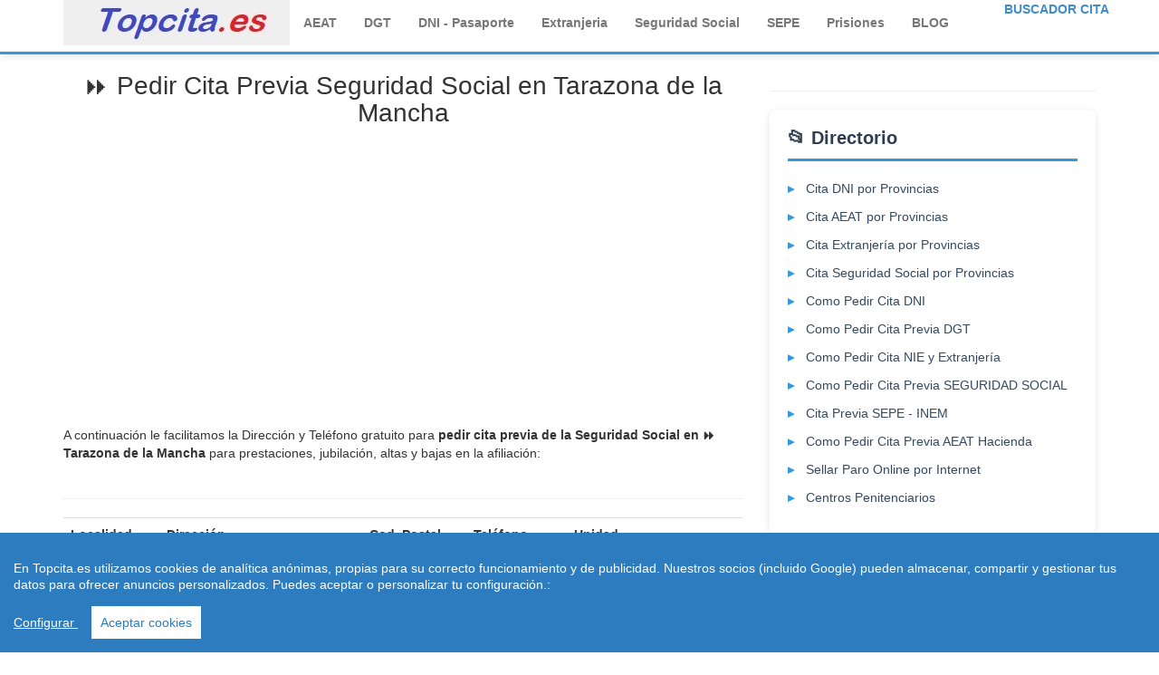

--- FILE ---
content_type: text/html; charset=utf-8
request_url: https://www.topcita.es/albacete/tarazona-de-la-mancha/seguridad-social/
body_size: 6352
content:
 
<!doctype html>
<html lang="es-ES">
<head>
  <meta charset="utf-8" />
  <meta name="viewport" content="width=device-width, initial-scale=1.0">
  <meta name="robots" content="index,follow">
   <link rel="canonical" href="https://www.topcita.es/albacete/tarazona-de-la-mancha/seguridad-social/"/>
  <meta http-equiv="content-language" content="es">
<link href="/css/style.css" rel="stylesheet" type="text/css" />
<title>Pedir Cita Previa 【 Seguridad Social 】  en  Tarazona de la Mancha | topcita.es</title>
<meta name="description" content="Pedir Cita Previa Seguridad Social en &#9193;  Tarazona de la Mancha. Tramitar Vida laboral, Pensiones, altas y bajas de filiacion en Tarazona de la Mancha."/>
<meta name="keywords" content="seguridad social, vida laboral, pensiones, prestaciones, paro"/>
<link rel="shortcut icon" href="https://www.topcita.es/favicon.ico" />
<meta name="googlebot" content="all" />
<meta name="googlebot" content="index" />
<meta name="googlebot" content="follow" />
<meta name="robots" content="all" />
<meta name="robots" content="index" />
<meta name="robots" content="follow" />
<meta name="document-state" content="dynamic" />
<meta http-equiv="Content-Language" content="es"/>
<meta name="generator" content="https://www.topcita.es" />
<meta name="dc.creator" content="https://www.topcita.es" />
<meta name="dc.publisher" content="https://www.topcita.es" />
<meta name="dc.language" scheme="rfc1766" content="spanish" />
<meta name="dc.language" content="es" />
<meta name="dc.coverage.placename" content="spain" />
<meta http-equiv="pragma" content="no-cache" /> 
<script async src="https://pagead2.googlesyndication.com/pagead/js/adsbygoogle.js"></script>
<meta http-equiv="reply-to" content="cambioeurfv@gmail.com" />
<meta name="copyright" content="(c)topcita.es"  />
<meta name="author" content="www.topcita.es" />
<script src="https://www.topcita.es/js/cookieconsent.min.js"></script>
    <script>
 window.CookieConsent.init({
          
			language: {
      // Current language
      current: 'en',
      locale: {
        en: {
          barMainText: 'En Topcita.es utilizamos cookies de analítica anónimas, propias para su correcto funcionamiento y de publicidad. Nuestros socios (incluido Google) pueden almacenar, compartir y gestionar tus datos para ofrecer anuncios personalizados. Puedes aceptar o personalizar tu configuración.:',
          barLinkSetting: 'Configurar ',
          barBtnAcceptAll: 'Aceptar cookies',
          modalMainTitle: 'Resumen de privacidad',
          modalMainText: 'En topcita.es utilizamos cookies propias y de terceros  para que podamos ofrecerle la mejor experiencia de usuario posible y publicidad de Google basada en sus preferencias de navegación. La información de las cookies se almacena en su navegador y realiza funciones tales como reconocerle cuando vuelves a nuestra web y facilitar la carga de las páginas con mayor rapidez. Más Información en Política de Cookies',
          modalBtnSave: 'Salvar configuración',
          modalBtnAcceptAll: 'Aceptar cookies y cerrar',
          modalAffectedSolutions: 'Affected solutions:',
          learnMore: 'Leer más',
          on: 'On',
          off: 'Off',
        }
      }
    },

		  
          categories: {
            necessary: {
              needed: true,
              wanted: true,
              checked: true,
              language: {
                locale: {
                  en: {
                    name: 'Cookies necesarias',
                    description: 'Las cookies estrictamente necesarias tiene que activarse siempre para poder conocer sus preferencias de navegación, facilitar la carga de la web y el perfecto funcionamiento del sitio.',
                  },
                  hu: {
                    name: 'Cookies de terceros',
                    description: 'En topcita.es utilizamos Cookies de  Google Analytics para almacenar de forma anónima el número de visitas a la web y el tiempo de permanencia para facilitar las estadísticas de la web y aumentar el número de visitas al sitio. De la misma forma utilizamos cookies publicitarias de Google Adsense y otros intermediarios financieros para poder ofrecerle publicidad de forma anómina basada en sus intereses de navegación. Dejar esta cookie activa nos permite mejorar nuestra web.',
                  }
                }
              }
            },
            various: {
              needed: false,
              wanted: false,
              checked: false,
              language: {
                locale: {
                  en: {
                    name: 'Cookies de terceros',
                    description: 'En topcita.es utilizamos Cookies de  Google Analytics para almacenar de forma anónima el número de visitas a la web y el tiempo de permanencia para facilitar las estadísticas de la web y aumentar el número de visitas al sitio. De la misma forma utilizamos cookies publicitarias de Google Adsense y otros intermediarios financieros para poder ofrecerle publicidad de forma anómina basada en sus intereses de navegación. Dejar esta cookie activa nos permite mejorar nuestra web.',
                  },
                  hu: {
                    name: 'Egyéb sütik',
                    description: 'Lorem ipsum dolor sit amet, consectetur adipiscing elit. Curabitur eu commodo est, nec gravida odio. Suspendisse scelerisque a ex nec semper.',
                  }
                }
              }
            }
          },
          services: {
            facebook: {
              category: 'various',
              type: 'dynamic-script', // dynamic-script, script-tag, wrapped, localcookie
              search: 'facebook',
              language: {
                locale: {
                  en: {
                    name: 'Facebook'
                  },
                  hu: {
                    name: 'Facebook'
                  }
                }
              }
            },
            azalead: {
              category: 'various',
              type: 'script-tag',
              search: 'azalead',
              language: {
                locale: {
                  en: {
                    name: 'Google'
                  },
                  hu: {
                    name: 'Google'
                  }
                }
              }
            },
            wrapped: {
              category: 'various',
              type: 'wrapped',
              search: 'wrapped',
              language: {
                locale: {
                  en: {
                    name: 'Wrapped'
                  },
                  hu: {
                    name: 'Csomagolt süti'
                  }
                }
              }
            },
            localcookie: {
              category: 'various',
              type: 'localcookie',
              search: 'localcookie',
              language: {
                locale: {
                  en: {
                    name: 'Cookies Locales'
                  },
                  hu: {
                    name: 'Cookies Locales'
                  }
                }
              }
            }
          }
        });
      </script>
      <script type="text/javascript">
    (function(c,l,a,r,i,t,y){
        c[a]=c[a]||function(){(c[a].q=c[a].q||[]).push(arguments)};
        t=l.createElement(r);t.async=1;t.src="https://www.clarity.ms/tag/"+i;
        y=l.getElementsByTagName(r)[0];y.parentNode.insertBefore(t,y);
    })(window, document, "clarity", "script", "bpq1vgoe0y");
</script>
<meta http-equiv="Content-Type" content="text/html; charset=utf-8">
<script async src="https://pagead2.googlesyndication.com/pagead/js/adsbygoogle.js?client=ca-pub-8445861106914741"
     crossorigin="anonymous"></script>
</head>
<body>
<header role="banner">
   <div class="navbar navbar-default navbar-static-top" role="navigation">
      <div class="container">
        <div class="navbar-header">
          <button type="button" class="navbar-toggle" data-toggle="collapse" data-target=".navbar-collapse"><span class="sr-only">Toggle navigation</span><span class="icon-bar"></span><span class="icon-bar"></span><span class="icon-bar"></span></button><a href="https://www.topcita.es"><img src="https://www.topcita.es/logo.jpg" border="0" width="250" height="50" alt="Cita Previa" /></a>
        </div>
<div class="navbar-collapse collapse">
           <ul class="nav navbar-nav"><li><a href="https://www.topcita.es/aeat/"><b>AEAT</b></a></li><li><a href="https://www.topcita.es/dgt/"><b>DGT</b></a></li><li><a href="https://www.topcita.es/dni/"><b>DNI - Pasaporte </b></a></li>
           <li><a href="https://www.topcita.es/extranjeria/"><b>Extranjeria </b></a></li><li><a href="https://www.topcita.es/seguridad-social/"><b>Seguridad Social</b></a></li><li><a href="https://www.topcita.es/blog/cita-previa-sepe/"><b>SEPE </b></a></li><li><a href="https://www.topcita.es/centros-penitenciarios.php"><b>Prisiones </b></a></li><li><a href="https://www.topcita.es/blog/"><b>BLOG</b></a></li></ul><ul class="nav navbar-nav navbar-right"><a href="https://www.topcita.es/buscador-cita-previa.php"><b>BUSCADOR CITA</b></a><li class="active">
           </li></ul>
        </div>
        </div>
        </div>
<!-- Global site tag (gtag.js) - Google Analytics -->
<script async src="https://www.googletagmanager.com/gtag/js?id=G-LYV09XGNLB"></script>
<script>
  window.dataLayer = window.dataLayer || [];
  function gtag(){dataLayer.push(arguments);}
  gtag('js', new Date());

  gtag('config', 'G-LYV09XGNLB');
</script></header>
 <div class="container">
 
 
          <div class="row">
       <section class="col-md-8 col-sm-7 col-xs-12">  
      <h1 class="ac">&#9193;  Pedir Cita Previa Seguridad Social en Tarazona de la Mancha</h1>
      <center>
	      <!-- TopCita-SeguridadSocial-H1 -->
	<ins class="adsbygoogle ad-rectangle"
	     data-ad-client="ca-pub-8445861106914741"
	     data-ad-slot="5052460016"
	     data-full-width-responsive="false"></ins>
	<script>
	     (adsbygoogle = window.adsbygoogle || []).push({});
	</script>
      </center>
     <br/>
     A continuación le facilitamos la Dirección y Tel&eacute;fono gratuito para<b> pedir cita previa de la Seguridad Social en &#9193; Tarazona de la Mancha</b> para prestaciones, jubilación, altas y bajas en la afiliación:
<br/><br/>
<hr>
 <div class="no-more-tables">
      <table class="table">
        <tbody>
        <tr>
	    <th><strong>Localidad</strong></th>
	     <th><strong>Dirección</strong></th>
         <th><strong>Cod. Postal</strong></th>
	    <th><strong>Teléfono</strong></th>
	     <th><strong>Unidad</strong></th>
	 </tr>
   

<tr><td>ALBACETE</td><td>Avda. de España, 27</td><td>2002</td><td><a href="tel:967 598700    ">967 598700    </a></td><td>Administración</td></tr> 

<tr><td>ALBACETE</td><td>Avda. de España, 27</td><td>2002</td><td><a href="tel:967 598700    ">967 598700    </a></td><td>Centros Urbanos</td></tr> 

<tr><td>ALBACETE</td><td>Avda. de España, 27</td><td>2002</td><td><a href="tel:967 598700    ">967 598700    </a></td><td>Dirección Provincial</td></tr> 

<tr><td>ALBACETE</td><td>Avda. de España, 27</td><td>2002</td><td><a href="tel:967 598700    ">967 598700    </a></td><td>Dirección Provincial</td></tr> 

<tr><td>ALBACETE</td><td>Avda. de España, 27</td><td>2002</td><td><a href="tel:901502050">901502050</a></td><td>Gestión Personalizada</td></tr> 

<tr><td>ALBACETE</td><td>Avda. de España, 27</td><td>2002</td><td><a href="tel:967 598942    ">967 598942    </a></td><td>Recaudación</td></tr> 

<tr><td>ALBACETE</td><td>C/ Iris, 28-30</td><td>2005</td><td><a href="tel:967 590490    ">967 590490    </a></td><td>Administración</td></tr> 

<tr><td>ALBACETE</td><td>C/ Iris, 28-30</td><td>2005</td><td><a href="tel:967 590496    ">967 590496    </a></td><td>Recaudación</td></tr> 

<tr><td>ALCARAZ</td><td>Avda. de la Constitución, 4</td><td>2300</td><td><a href="tel:967 380013    ">967 380013    </a></td><td>Centro Comarcal</td></tr></tbody></table>
				 <table class="table">
        <tbody>
		 

<tr><td>ALMANSA</td><td>C/ Miguel Hernández, 1-3</td><td>2640</td><td><a href="tel:967 345065    ">967 345065    </a></td><td>Administración</td></tr> 

<tr><td>ALMANSA</td><td>C/ Miguel Hernández, 1-3</td><td>2640</td><td><a href="tel:967 345461    ">967 345461    </a></td><td>Recaudación</td></tr> 

<tr><td>ALMANSA</td><td>c/ Virgen de Belén, 9</td><td>2640</td><td><a href="tel:967 340196    ">967 340196    </a></td><td>Centro Comarcal</td></tr> 

<tr><td>CASAS-IBAÑEZ</td><td>Avda. del Vino, 4</td><td>2200</td><td><a href="tel:967 462002    ">967 462002    </a></td><td>Centro Comarcal</td></tr> 

<tr><td>HELLIN</td><td>c/ Víctor Serena, s/n</td><td>2400</td><td><a href="tel:967 300117    ">967 300117    </a></td><td>Centro Comarcal</td></tr> 

<tr><td>RODA (LA)</td><td>P.º de la Estación, 25</td><td>2630</td><td><a href="tel:967 441334    ">967 441334    </a></td><td>Centro Comarcal</td></tr> 

<tr><td>VILLARROBLEDO</td><td>Pl. de la Constitución, 18</td><td>2600</td><td><a href="tel:967 140296    ">967 140296    </a></td><td>Centro Comarcal</td></tr></tbody></table></div>  <div class="row">
    <div class="col-md-6 col-sm-6 col-xs-12">
    <h3>Pedir Cita Previa online por Internet </h3>
    Pinche Aquí si quiere pedir la <b>Cita Previa por Internet </b> en la web Oficial de la Seguridad Social:<br/><br/>
    <center>
<a href="https://w6.seg-social.es/ProsaInternetAnonimo/OnlineAccess?ARQ.SPM.ACTION=LOGIN&ARQ.SPM.APPTYPE=SERVICE&ARQ.IDAPP=XV106001" title="Cita Previa Online Seguridad Social " target="_blank" class="btn btn-success btn-lg">
Cita Por Internet </a></center><br/>
<br/>
</div>
    <div class="col-md-6 col-sm-6 col-xs-12">
<h3>Pedir Cita Online por Teléfono </h3>
Pinche Aquí Si Prefiere Pedir la<b> Cita Previa por teléfono</b> llamando al N&uacute;mero Gratis:<br/><br/>
<center>
<a href="tel:915412530" title="Cita Previa telefono Seguridad Social " target="_blank" class="btn btn-success btn-lg">
Cita Por Teléfono </a></center><br/>
<br/>
  </div>
      </div>
<br/><br/>
En la Oficina de la Seguridad Social de Tarazona de la Mancha ubicada en Albacete se pueden realizar todas las gestiones relacionadas:<br/>
<br/>
 <h2>&#9193;  Cita Previa INSS Tarazona de la Mancha Tel&eacute;fono Gratuito </h2>
Los datos que le citamos a continuación le sirven para <b>pedir Cita Previa en el &#9193; INSS de Tarazona de la Mancha</b>. Puede pedir la cita online por internet en el enlace arriba indicado de la Seguridad Social o por teléfono llamando al número fijo gratis en Tarazona de la Mancha que le informamos a continuación:<br/><br/>
Tabla con datos de Teléfono a continuación: <br/><br/>
<div class="no-more-tables"><table class="table table-bordered table-striped"><colgroup><col class="col-xs-5" /><col class="col-xs-7" /></colgroup>
<tbody><tr>
        <td><code> Teléfono Cita Previa :</code></td>
        <td><a href="tel:901 10 65 70">✅ 901 10 65 70</a></td></tr>
        <tr>
        <tr>
        <td><code> Pensiones y Prestaciones :</code></td>
        <td><a href="tel:901 16 65 65">✅ 901 16 65 65</a></td></tr>
        <tr>
        <td><code> Información General:</code></td>
        <td><a href="tel:901 50 20 50">✅ 901 50 20 50</a></td></tr></tbody></table>
        <h2> Otros Teléfonos Cita Previa en Tarazona de la Mancha</h2>
        A continuación les detallamos el acceso a otras administraciones con Cita previa que atienden a la localidad de Tarazona de la Mancha:<br/>
        <br/>
      <ul>
      <li>  - Pedir <a href="https://www.topcita.es/albacete/tarazona-de-la-mancha/seguridad-social/">Tel&eacute;fono Gratis Cita Previa INSS</a> :<br/></li>
<li>- Solicitar <a href="https://www.topcita.es/albacete/tarazona-de-la-mancha/itv/">Tel&eacute;fonos Gratis Cita Previa  pasar ITV</a><br/></li>
<li>- Solicitar <a href="https://www.topcita.es/albacete/tarazona-de-la-mancha/cita-previa-sepe/">Cita Previa SEPE - Pedir Prestaciones, Erte, Paro, Maternidad</a><br/></li>
<li>- Solicitar <a href="https://www.topcita.es/albacete/tarazona-de-la-mancha/dgt/citaprevia/">Cita Previa DGT - Tr&aacute;fico - Renovar Carnet de conducir - Cambio titularidad</a><br/></li>
<li>- Solicitar <a href="https://www.topcita.es/albacete/tarazona-de-la-mancha/cita-previa-extranjeria/">Cita Previa Extranjer&iacute;a - Obtener el NIE, Permisos de estancia corta y Larga duraci&oacute;n</a><br/></li>
<li>- Solicitar <a href="https://www.topcita.es/albacete/tarazona-de-la-mancha/cita-previa-hacienda/">Cita Previa Aeat - Hacienda - Para la Declaraci&oacute;n de la Renta - IRPF y gestiones de IVA</a><br/></li>
</ul>
</div>
<h2> Cita Previa Seguridad Social Poblaciones de   Albacete </h2>
<ul><li><a href="https://www.topcita.es/albacete/roda-la/seguridad-social/">Cita previa Seguridad Social Roda, La</a></li><li><a href="https://www.topcita.es/albacete/hellin/seguridad-social/">Cita previa Seguridad Social Hellín</a></li><li><a href="https://www.topcita.es/albacete/caudete/seguridad-social/">Cita previa Seguridad Social Caudete</a></li><li><a href="https://www.topcita.es/albacete/tarazona-de-la-mancha/seguridad-social/">Cita previa Seguridad Social Tarazona de la Mancha</a></li><li><a href="https://www.topcita.es/albacete/tobarra/seguridad-social/">Cita previa Seguridad Social Tobarra</a></li><li><a href="https://www.topcita.es/albacete/villarrobledo/seguridad-social/">Cita previa Seguridad Social Villarrobledo</a></li><li><a href="https://www.topcita.es/albacete/almansa/seguridad-social/">Cita previa Seguridad Social Almansa</a></li><li><a href="https://www.topcita.es/albacete/albacete/seguridad-social/">Cita previa Seguridad Social Albacete</a></li></ul>  <script type="application/ld+json">
    {
      "@context": "https://schema.org",
      "@type": "BreadcrumbList",
      "itemListElement": [{
        "@type": "ListItem",
        "position": 1,
        "name": "Cita Previa",
        "item": "https://www.topcita.es/"
      },{
        "@type": "ListItem",
        "position": 2,
        "name": "Cita previa en la provincia de Albacete",
        "description": "Cita previa para todos los trámites en la provincia de Albacete",
        "item": "https://www.topcita.es/albacete/"
      },{
        "@type": "ListItem",
        "position": 3,
        "name": "Cita previa en la población de Tarazona de la Mancha",
        "description": "Cita previa para todos los trámites en la localidad de Tarazona de la Mancha",
        "item": "https://www.topcita.es/albacete/tarazona-de-la-mancha/"

      },{
        "@type": "ListItem",
        "position": 4,
        "name": "Cita previa Seguridad Social en Tarazona de la Mancha",        
        "description": "Cita previa para la seguridad social en la localidad de Tarazona de la Mancha",
        "item": "https://www.topcita.es/albacete/tarazona-de-la-mancha/seguridad-social/"
      }
      ]
    }
    </script>


     <img src="https://www.topcita.es/imagen-cita.php?actividad=Seguridad Social&ciudad=Tarazona de la Mancha"  width="750" height="350" class="img-responsive" 
alt="Cita Previa en  Albacete"/><br/>
<div itemprop="breadcrumb">
   &#128073; Go To:: <a href="https://www.topcita.es" title="Cita Previa">Cita Previa</a> >> <a href="https://www.topcita.es/seguridad-social/"> Cita Previs Seguridad Social </a> >> <a href="https://www.topcita.es/albacete/"><span itemprop="title">Provincia  Albacete</span></a> / <a href="https://www.topcita.es/albacete/tarazona-de-la-mancha/"><span itemprop="title">Citas previas en  Tarazona de la Mancha</span></a>
   / <span itemprop="title">Pedir cita en la Seguridad Social en Tarazona de la Mancha</span>
    </div><hr>
</section>
<aside class="col-md-4 col-sm-5 col-xs-12"> 
<br>
<hr><aside class="sidebar-right">
  
  <!-- Sección Directorio -->
  <div class="sidebar-card">
    <h3 class="sidebar-title">📂 Directorio</h3>
    <ul class="sidebar-list">
      <li><a href="https://www.topcita.es/dni/" title="Cita DNI provincias">Cita DNI por Provincias</a></li>
      <li><a href="https://www.topcita.es/aeat/" title="Cita AEAT provincias">Cita AEAT por Provincias</a></li>
      <li><a href="https://www.topcita.es/extranjeria/" title="Cita Extranjeria provincias">Cita Extranjería por Provincias</a></li>
      <li><a href="https://www.topcita.es/seguridad-social/" title="Cita Seguridad Social provincias">Cita Seguridad Social por Provincias</a></li>
      <li><a href="https://www.topcita.es/blog/cita-previa-dni/" title="Como pedir cita DNI">Como Pedir Cita DNI</a></li>
      <li><a href="https://www.topcita.es/blog/cita-previa-dgt/" title="Como pedir cita DGT">Como Pedir Cita Previa DGT</a></li>
      <li><a href="https://www.topcita.es/blog/cita-previa-extranjeria/" title="Pedir cita para Nie en extranjeria">Como Pedir Cita NIE y Extranjería</a></li>
      <li><a href="https://www.topcita.es/blog/cita-previa-seguridad-social/" title="Como pedir cita previa en Seguridad Social">Como Pedir Cita Previa SEGURIDAD SOCIAL</a></li>
      <li><a href="https://www.topcita.es/blog/cita-previa-sepe/" title="Como pedir cita previa en el SEPE">Cita Previa SEPE - INEM</a></li>
      <li><a href="https://www.topcita.es/blog/cita-previa-aeat-hacienda/">Como Pedir Cita Previa AEAT Hacienda</a></li>
      <li><a href="https://www.topcita.es/blog/sellar-paro-internet/" title="Sellar paro Online">Sellar Paro Online por Internet</a></li>
      <li><a href="https://www.topcita.es/centros-penitenciarios.php" title="Centros Penitenciarios España">Centros Penitenciarios</a></li>
    </ul>
  </div>

  <!-- Imagen destacada -->
  <div class="sidebar-image">
    <img src="https://www.topcita.es/imagenes/cita-previa-sidebar.jpg" class="img-responsive" width="348" height="304" alt="Sacar cita previa" />
  </div>

  <!-- Sección Provincias -->
  <div class="sidebar-card">
    <h3 class="sidebar-title">🗺️ Cita Previa Por Provincias</h3>
    <ul class="sidebar-list provincias-list">
      <li><a href="https://www.topcita.es/albacete/">Cita Previa Albacete</a></li>
      <li><a href="https://www.topcita.es/alicante/">Cita Previa Alicante</a></li>
      <li><a href="https://www.topcita.es/almeria/">Cita Previa Almería</a></li>
      <li><a href="https://www.topcita.es/araba/">Cita Previa Álava</a></li>
      <li><a href="https://www.topcita.es/asturias/">Cita Previa Asturias</a></li>
      <li><a href="https://www.topcita.es/avila/">Cita Previa Ávila</a></li>
      <li><a href="https://www.topcita.es/badajoz/">Cita Previa Badajoz</a></li>
      <li><a href="https://www.topcita.es/balears-illes/">Cita Previa Baleares</a></li>
      <li><a href="https://www.topcita.es/bizkaia/">Cita Previa Bilbao</a></li>
      <li><a href="https://www.topcita.es/burgos/">Cita Previa Burgos</a></li>
      <li><a href="https://www.topcita.es/caceres/">Cita Previa Cáceres</a></li>
      <li><a href="https://www.topcita.es/cadiz/">Cita Previa Cádiz</a></li>
      <li><a href="https://www.topcita.es/cantabria/">Cita Previa Cantabria</a></li>
      <li><a href="https://www.topcita.es/castellon/">Cita Previa Castellón</a></li>
      <li><a href="https://www.topcita.es/ciudad-real/">Cita Previa Ciudad Real</a></li>
      <li><a href="https://www.topcita.es/cordoba/">Cita Previa Córdoba</a></li>
      <li><a href="https://www.topcita.es/coruna-a/">Cita Previa A Coruña</a></li>
      <li><a href="https://www.topcita.es/cuenca/">Cita Previa Cuenca</a></li>
      <li><a href="https://www.topcita.es/gipuzkoa/">Cita Previa Donosti San Sebastián</a></li>
      <li><a href="https://www.topcita.es/girona/">Cita Previa Girona</a></li>
      <li><a href="https://www.topcita.es/granada/">Cita Previa Granada</a></li>
      <li><a href="https://www.topcita.es/guadalajara/">Cita Previa Guadalajara</a></li>
      <li><a href="https://www.topcita.es/huelva/">Cita Previa Huelva</a></li>
      <li><a href="https://www.topcita.es/huesca/">Cita Previa Huesca</a></li>
      <li><a href="https://www.topcita.es/jaen/">Cita Previa Jaén</a></li>
      <li><a href="https://www.topcita.es/leon/">Cita Previa León</a></li>
      <li><a href="https://www.topcita.es/lleida/">Cita Previa Lleida</a></li>
      <li><a href="https://www.topcita.es/lugo/">Cita Previa Lugo</a></li>
      <li><a href="https://www.topcita.es/malaga/">Cita Previa Málaga</a></li>
      <li><a href="https://www.topcita.es/murcia/">Cita Previa Murcia</a></li>
      <li><a href="https://www.topcita.es/navarra/">Cita Previa Pamplona</a></li>
      <li><a href="https://www.topcita.es/palmas-las/">Cita Previa Las Palmas</a></li>
      <li><a href="https://www.topcita.es/pontevedra/">Cita Previa Vigo Pontevedra</a></li>
      <li><a href="https://www.topcita.es/rioja-la/">Cita Previa Logroño - La Rioja</a></li>
      <li><a href="https://www.topcita.es/salamanca/">Cita Previa Salamanca</a></li>
      <li><a href="https://www.topcita.es/santa-cruz-de-tenerife/">Cita Previa Tenerife</a></li>
      <li><a href="https://www.topcita.es/tarragona/">Cita Previa Tarragona</a></li>
      <li><a href="https://www.topcita.es/toledo/">Cita Previa Toledo</a></li>
      <li><a href="https://www.topcita.es/valladolid/">Cita Previa Valladolid</a></li>
    </ul>
  </div>

</aside>
<hr>
               </div></aside>
</div>          
</div>
<footer role="contentinfo"><div class="container"><div class="row"><hr><p class="ac"><a href="https://www.topcita.es" rel="nofollow">Cita Previa</a> - Contacto: cambioeurfv@gmail.com - <a href="https://www.topcita.es/leycookies.html">Cookies </a> - <a href="https://www.topcita.es/avisolegal.php" rel="nofollow"> Aviso Legal</a> - <a href="https://www.topcita.es/sobre-nosotros/">Quienes Somos </a> - <span itemscope itemtype='http://schema.org/WebSite'>&copy;  <link itemprop="url" href="https://www.topcita.es/"/>
<time datetime="2026"> 2026</time> - <span itemprop="description">Pedir Cita Previa</span> 
<script src="https://www.topcita.es/js/jquery.js"></script>
<script src="https://www.topcita.es/js/js.js"></script>
</body></html>  


--- FILE ---
content_type: text/html; charset=utf-8
request_url: https://www.google.com/recaptcha/api2/aframe
body_size: 267
content:
<!DOCTYPE HTML><html><head><meta http-equiv="content-type" content="text/html; charset=UTF-8"></head><body><script nonce="bRyyPINd8SwkpQAFTb4R1A">/** Anti-fraud and anti-abuse applications only. See google.com/recaptcha */ try{var clients={'sodar':'https://pagead2.googlesyndication.com/pagead/sodar?'};window.addEventListener("message",function(a){try{if(a.source===window.parent){var b=JSON.parse(a.data);var c=clients[b['id']];if(c){var d=document.createElement('img');d.src=c+b['params']+'&rc='+(localStorage.getItem("rc::a")?sessionStorage.getItem("rc::b"):"");window.document.body.appendChild(d);sessionStorage.setItem("rc::e",parseInt(sessionStorage.getItem("rc::e")||0)+1);localStorage.setItem("rc::h",'1769138423310');}}}catch(b){}});window.parent.postMessage("_grecaptcha_ready", "*");}catch(b){}</script></body></html>